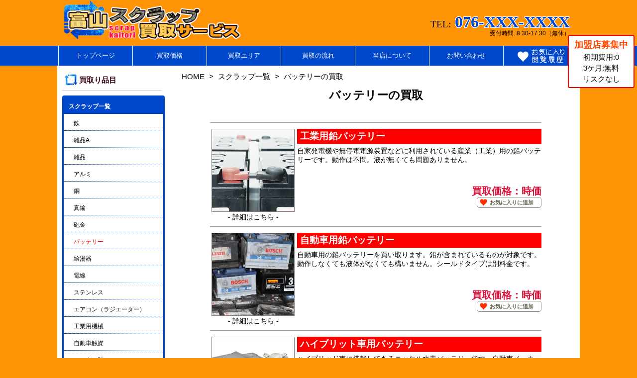

--- FILE ---
content_type: text/html
request_url: https://toyama.scrapkaitori.com/item/battery.html
body_size: 15912
content:
<!DOCTYPE HTML PUBLIC "-//W3C//DTD HTML 4.01 Transitional//EN">
<html>
<head>
<meta http-equiv="Content-Type" content="text/html; charset=SHIFT_JIS">
<title>バッテリーの買取 | 富山スクラップ買取サービス（富山県富山市）</title>
<meta name="description" content="バッテリーの買取品目一覧です。富山市、南砺市、高岡市、氷見市、射氷市、黒部市、小矢部市を中心に富山県でバッテリーの買取りを行っています。お見積りは無料です。">
<meta http-equiv="Pragma" content="no-cache">
<meta http-equiv="Cache-Control" content="no-cache">
<meta name="viewport" content="width=device-width, user-scalable=yes, maximum-scale=1.0, minimum-scale=1.0">
<link rel="stylesheet" href="../cart.css" type="text/css">
<!--[if lt IE 9]>
<script src="js/html5.js"></script>
<script src="js/css3-mediaqueries.js"></script>
<![endif]-->
<script src="../js/jquery1.7.2.min.js"></script>
<script src="../js/script.js"></script>
<link rel="stylesheet" id="dropdown-css" href="../dropdown/dropdown.css" type="text/css" media="all" />
<script src="../dropdown/modernizr.custom.js"></script>
<link rel="stylesheet" href="../style_1.css" type="text/css" media="screen">
<style>
.item-price {
	margin-top: 5pt;
	margin-bottom: 5pt;
	color: rgba(220, 20, 60, 1.0);
	font-size: 15pt;
	font-weight: bold;
	/*letter-spacing : 4px;*/
	line-height: 1em;
													
}

.item-price span{
	font-size: 10pt; 
}

.price_jika{
	font-size: 15pt; 
}

.img-waku2{
	position:relative;
}
.img-waku2 img{
	width:165px;
	border:1px solid gray;
}

.img-waku2 .up{
	position:absolute;
	top:0;
	left:0;
}

.img-waku2 .up img{
	border:0px;
	max-width:80px;
	height:auto;
}

.cat-name{
	margin-top:2px;
	margin-bottom:5px;
	background-color:red;
	padding:2px 6px;
	color:white;
	font-weight:bold;
	font-size:14pt;
}

.cat-name a{
	color:white;
}



@media only screen and (max-width:480px){

}
</style>
</head>
<body id="g_3" class="battery">

<header id="header">

<!-- ロゴ -->
<div class="logo">
<a href="/">
<img src="../img/title.png" height="90" width="360" alt="富山スクラップ買取サービス"></a>
<!--<img src="../img/title2.jpg" height="90" width="360" alt="" class="forpc" style="margin-left:-4px;">--->
</div>
<!-- / ロゴ -->


<!-- 電話番号+受付時間 -->
<div class="info forpc">
	<p class="tel"><span>TEL:</span> <a href="tel:076-XXX-XXXX">076-XXX-XXXX</a></p>
	<p class="open">受付時間: 8:30-17:30（無休）</p>
</div>
<!-- / 電話番号+受付時間 -->

</header>

<!-- メインナビゲーション -->
<div id="fixedmenu">
<nav id="mainNav">
	<div class="inner">
	<a class="menu" id="menu"><span>MENU</span></a>
		<div class="panel">   
		<ul>
		<li><a href="../../"><strong>トップページ</strong></a></li>
		<li class="formobile"><a href="#sidebar" class="cls" id="cls"><strong>買取品目</strong></a></li>
		<li><a href="../../item/kakakuichiran.html"><strong>買取価格</strong></a></li>
		<li><a href="../../area.html"><strong>買取エリア</strong></a></li>
		<li><a href="../../howtobuy.html"><strong>買取の流れ</strong></a></li>
		<li><a href="../../about.html"><strong>当店について</strong></a></li>
		<li><a href="../../request.html"><strong>お問い合わせ</strong></a></li>
		<li class="last formobile"><a href="../../item/watchlist.html"><strong>お気に入り＆閲覧履歴</strong></a></li>
		<li class="last forpc"><a href="../../item/watchlist.html"><img src="../img/okiniiri_rireki.png" height="50" width="100" alt=""></a></li>

		</ul>   
		</div>
	</div> 
</nav>
</div>
<!-- / メインナビゲーション -->



<div id="container">

<div class="contents">

<!-- ページデータ -->

<!--▼商品表示部分ここから-->
<nav class="breadcrumbs">
	<ol itemscope itemtype="http://schema.org/BreadcrumbList">
		<li itemscope itemprop="itemListElement" itemtype="http://schema.org/ListItem">
			<a itemprop="item" href="../">
			<span itemprop="name">HOME</span>
			</a>
			<meta itemprop="position" content="1" />
		</li>
		<li itemscope itemprop="itemListElement" itemtype="http://schema.org/ListItem">
			<a itemprop="item" href="scrap.html">
			<span itemprop="name">スクラップ一覧</span>
			</a>
			<meta itemprop="position" content="2" />
		</li>
		<li itemscope itemprop="itemListElement" itemtype="http://schema.org/ListItem">
			<a itemprop="item" href="battery.html">
			<span itemprop="name">バッテリーの買取</span>
			</a>
			<meta itemprop="position" content="3" />
		</li>
	</ol>
</nav>

<center>
<h1 class="categorytitle">バッテリーの買取</h1>
<table width="670" border="0">
<tr> 
<td>

</td>
</tr>
</table>
<table width="670">
<tr><td colspan=2><hr></td></tr>
<tr> 
<td rowspan="2" width="175"  valign="top"> 
<div class="img-waku2"><p style="text-align:center;" class=r_over><a href="battery_1.html"><img src="../itemimages/battery_1_1.jpg" width="165" height="165" border="0" alt="工業用鉛バッテリー"></a></p></div>
<div class="annai" style="text-align:center;"><a href="battery_1.html">- 詳細はこちら -</a></div>

</td>
<td width="495" valign="top">
<!--<div class="cat-no">battery_1</div>-->
<h2 class="cat-name"><a href="battery_1.html">工業用鉛バッテリー</a></h2>
<div class="cat-contents">自家発電機や無停電電源装置などに利用されている産業（工業）用の鉛バッテリーです。動作は不問。液が無くても問題ありません。</div>

</td>
</tr>
<tr> 
<td width="495" valign="top" align="right">
<div class="item-price price_jika">買取価格：時価</div>
<div id="added_battery_1" style="height:20px;">
<a href="" id="battery_1" class="addlist"><span class="okiniiri_add">お気に入りに追加</span></a>
</div>

</td>
</tr>
<tr><td colspan=2><hr></td></tr><tr> 
<td rowspan="2" width="175"  valign="top"> 
<div class="img-waku2"><p style="text-align:center;" class=r_over><a href="car_battery.html"><img src="../itemimages/car_battery_1.jpg" width="165" height="165" border="0" alt="自動車用鉛バッテリー"></a></p></div>
<div class="annai" style="text-align:center;"><a href="car_battery.html">- 詳細はこちら -</a></div>

</td>
<td width="495" valign="top">
<!--<div class="cat-no">car_battery</div>-->
<h2 class="cat-name"><a href="car_battery.html">自動車用鉛バッテリー</a></h2>
<div class="cat-contents">自動車用の鉛バッテリーを買い取ります。鉛が含まれているものが対象です。動作しなくても液体がなくても構いません。シールドタイプは別料金です。</div>

</td>
</tr>
<tr> 
<td width="495" valign="top" align="right">
<div class="item-price price_jika">買取価格：時価</div>
<div id="added_car_battery" style="height:20px;">
<a href="" id="car_battery" class="addlist"><span class="okiniiri_add">お気に入りに追加</span></a>
</div>

</td>
</tr>
<tr><td colspan=2><hr></td></tr><tr> 
<td rowspan="2" width="175"  valign="top"> 
<div class="img-waku2"><p style="text-align:center;" class=r_over><a href="car_battery_3.html"><img src="../itemimages/car_battery_3_1.jpg" width="165" height="165" border="0" alt="ハイブリット車用バッテリー"></a></p></div>
<div class="annai" style="text-align:center;"><a href="car_battery_3.html">- 詳細はこちら -</a></div>

</td>
<td width="495" valign="top">
<!--<div class="cat-no">car_battery_3</div>-->
<h2 class="cat-name"><a href="car_battery_3.html">ハイブリット車用バッテリー</a></h2>
<div class="cat-contents">ハイブリッド車に搭載してあるニッケル水素バッテリーです。自動車メーカーにより買取価格が異なりますので、事前にご相談ください。買取価格は重量ではなく１個単位です。</div>

</td>
</tr>
<tr> 
<td width="495" valign="top" align="right">
<div class="item-price price_jika">買取価格：時価</div>
<div id="added_car_battery_3" style="height:20px;">
<a href="" id="car_battery_3" class="addlist"><span class="okiniiri_add">お気に入りに追加</span></a>
</div>

</td>
</tr>
<tr><td colspan=2><hr></td></tr>
</table>
<br>
</center>
<!--▲商品表示部分ここまで-->


<section class="content">
<h2 class="title"><span></span>お問い合わせから買取作業まで</h2>
<article>
<span class="arrow">お問い合わせ</span><br>
お電話または専用フォームでお気軽にお問い合わせ下さい。<br>
<br>
<span class="arrow">査定・お見積り</span><br>
写真や現物を拝見してお見積りをさせていただきます。<br>
バッテリー買取の査定、お見積りは無料です。<br>
<br>
<span class="arrow">買取（回収）</span><br>
店頭又は出張にて買取りをさせていただきます。<br>
※出張買取りできない場合もありますのでご了承下さい。<br>
</article>
</section>

<section class="content">
<h2 class="title"><span></span>バッテリー買取エリア</h2>
<article>
<span class="bld">富山市、南砺市、高岡市、氷見市、射氷市、黒部市、小矢部市</span>を中心に<span class="bld">富山県</span>で<span class="bld">バッテリー</span>の買取り・回収・処分を行っています。<br>
</article>
</section>


<section class="content">
<h2 class="title"><span></span>査定・お見積り依頼・お問い合わせ</h2>
<article>
<p class="bld">お電話またはメールでお気軽にご連絡下さい</p>

<div class="askbox">
<div class="m10">
<p><a href="tel:076-XXX-XXXX" style="font-size:150%;color:red;font-weight:bold;">076-XXX-XXXX</a></p>※受付時間：8:30-17:30（無休）
</div>
</div>
<br>

<div class="askbox">
<div class="m10">
<p><a href="../request.html" style="font-size:120%;color:red;font-weight:bold;">フォームからのお問い合わせはこちら</a></p>
</div>
</div>
</article>
</section>


<!-- ページデータ（ここまで） -->

</div>

<div id="sidebar">


<!-- メニュー -->

<SCRIPT language="JavaScript">

$(function() {
    var Accordion = function(el, multiple) {
        this.el = el || {};
        this.multiple = multiple || false;

        // Variables privadas
        var links = this.el.find('.link');
        // Evento
        links.on('click', {el: this.el, multiple: this.multiple}, this.dropdown)
    }

    Accordion.prototype.dropdown = function(e) {
        var $el = e.data.el;
            $this = $(this),
            $next = $this.next();

        $next.slideToggle();
        $this.parent().toggleClass('open');

        if (!e.data.multiple) {//window close
            //$el.find('.submenu').not($next).slideUp().parent().removeClass('open');
        };
    }   

    //var accordion = new Accordion($('#accordion'), false);//閉じるを無効に
});


$(function(){

   var id1 = $('body').attr('id');//bodyのidの値を取得
   var id1='m_'+id1;//スタイルを適用するIDを設定
   target_1 = document.getElementById(id1);
   if (target_1 != null) {
   target_1.className = "default open";
   }

   var class1 = $('body').attr('class');//bodyのclassの値を取得
   var class1='m_'+class1;//スタイルを適用するIDを設定
   target_2 = document.getElementById(class1);
   if (target_2 != null) {
   target_2.className = "selected";
   }

});
</script>

<!-- メニュー -->
<div class="spacer"></div><div class="fnavi for-mobile_del"><div class="fnav_title">買取り品目</div>
<div class="" id="mainmenu">
<ul id="accordion" class="accordion">
<li id="m_g_3"><div class="link">スクラップ一覧<span class="fa fa-chevron-down">▼</span></div><ul class="submenu"><li><a href="../item/iron.html" id="m_iron">鉄</a></li><li><a href="../item/zappin_a.html" id="m_zappin_a">雑品A</a></li><li><a href="../item/zappin.html" id="m_zappin">雑品</a></li><li><a href="../item/aluminum.html" id="m_aluminum">アルミ</a></li><li><a href="../item/copper.html" id="m_copper">銅</a></li><li><a href="../item/brass.html" id="m_brass">真鍮</a></li><li><a href="../item/houkin.html" id="m_houkin">砲金</a></li><li><a href="../item/battery.html" id="m_battery">バッテリー</a></li><li><a href="../item/kyutoki.html" id="m_kyutoki">給湯器</a></li><li><a href="../item/densen.html" id="m_densen">電線</a></li><li><a href="../item/stainless.html" id="m_stainless">ステンレス</a></li><li><a href="../item/radiator.html" id="m_radiator">エアコン（ラジエーター）</a></li><li><a href="../item/kogyokikai.html" id="m_kogyokikai">工業用機械</a></li><li><a href="../item/shokubai.html" id="m_shokubai">自動車触媒</a></li><li><a href="../item/motor.html" id="m_motor">モーター類</a></li></ul></li><li id="m_g_4"><div class="link">その他一覧<span class="fa fa-chevron-down">▼</span></div><ul class="submenu"><li><a href="../item/noukigu.html" id="m_noukigu">農機具</a></li><li><a href="../item/jyuki.html" id="m_jyuki">重機・建設機械</a></li><li><a href="../item/hatsudenki.html" id="m_hatsudenki">発電機・船外機</a></li><li><a href="../item/bike.html" id="m_bike">バイク・車</a></li><li><a href="../item/kasetsu.html" id="m_kasetsu">ハウス・コンテナ</a></li><li><a href="../item/PC.html" id="m_PC">パソコン・ゲーム機</a></li><li><a href="../item/HDD.html" id="m_HDD">パソコンパーツ欠品・HDD</a></li><li><a href="../item/keitaita.html" id="m_keitaita">その他</a></li>
</ul></div></div>

<!-- / メニュー -->
<div class="bnr">


<!--htmlstart--><!--google map-->
<div style="clear:both;margin-top:20px;text-align:center;">
MAP<br>
</div>


    
<div style="margin:20px 0;border:2px solid #0048cb;background:#ffe6a7;padding:4px;">
<p style="font-weight:bold;border:1px dotted #a6c752;background:#ffffff;padding:4px 6px;color:red;text-align:center;">出張エリア</p>
<p style="margin:5px;">
<span style="font-weight:bold;">富山県富山市、南砺市、高岡市、氷見市、射氷市、黒部市、小矢部市ほか</span><br><span style="font-size:80%;">※ご依頼の内容によってはお受けできないこともございます</span>
</p>
</div>



      <!--htmlend-->

</div>




</div>

<div style="clear:both;"></div>

<footer id="footer">
<div class="inner">
  <!-- 左側 -->

<div id="info" class="grid">
<!-- ロゴ -->
<div class="logo">
<div><a href="../"><img src="../../img/title.png" alt="富山スクラップ買取サービス" /></a></div>
<div><a href="../">富山スクラップ買取サービス<br>
<br /><span>富山県富山市</span></a></div>
</div>
<!-- / ロゴ -->
<!-- 電話番号+受付時間 -->
<div class="info>
<p class="tel"><span>TEL:</span> <a href="tel:076-XXX-XXXX">076-XXX-XXXX</a></p>
<p class="open">受付時間: 8:30-17:30（無休）</p>
</div>
<!-- / 電話番号+受付時間 -->
</div> 


<!-- / 左側 -->
<!-- 右側 ナビゲーション -->
<ul class="footnav for-not-mobile">
        <li><a href="../../">HOME</a></li>
	<li><a href="../../about.html">お店のご案内</a></li>
	<li><a href="../../howtobuy.html">買取の流れ</a></li>
	<li><a href="../../privacy.html">プライバシーポリシー・免責事項</a></li>
	<li><a href="../../request.html">お問い合わせ</a></li>
</ul>
<!-- / 右側 ナビゲーション -->
</div>

</footer>

<!-- / フッター -->
<address>

Copyright(c) scrapkaitori.com

</address>



<script language="JavaScript">
<!--
dN=new Date;
Mins=dN.getMinutes();
Secs=dN.getSeconds();
URL=document.referrer;
TITLE=document.title;
ETITLE=encodeURIComponent(TITLE);
if(URL==""){URL="Unknown";}
document.write("<IMG SRC=");
document.write("../../cgi/anlog/logset.cgi?");
document.write(ETITLE+","+document.location.href+","+URL+",");
document.write(Mins+Secs);
document.write(">");
// -->
</script>



</div>
</div>


<div class="ptop"><span><a href="#header">ページTOPへ</a></span></div>


<div id="btm_menu">
<div class="btmmenu" style="border-right:1px solid #ffffff;"><a href="#sidebar" class="goancer"><img src="../../img/btm_menu.png" width="65"border="0"></a></div>
<div class="btmmenu" style="border-right:1px solid #ffffff;"><a href="../../item/kakakuichiran.html"><img src="../../img/btm_kakaku.png" width="65"border="0"></a></div>
<div class="btmmenu" style="border-right:1px solid #ffffff;"><a href="../../item/watchlist.html"><img src="../../img/btm_okiniiri.png" width="65"border="0"></a></div>
<div class="btmmenu"><a href="../../request.html"><img src="../../img/btm_ask.png" width="65"border="0"></a></div>
</div>

<style>

#kameiten{
position:fixed;
top:70px;
right:5px;
width:120px;
background-color:#ffffff;
border:2px red solid;
border-radius: 4px;
padding:5px;
text-align:center;
z-index:999;
}

#kameiten .title{
color:#fb4a05;
font-size:18px;
font-weight:bold;
}

#kameiten a:hover{
color:#000;
}

@media only screen and (max-width:480px){
	#kameiten{
	top:auto;
	right:auto;
	bottom:40px;
	left:0px;
	}
}

</style>
<div id="kameiten">
<a href="../kameiten.html">
<p class="title">加盟店募集中</p>
<p>初期費用:0</p>
<p>3ケ月:無料</p>
<p>リスクなし</p>
</a>
</div>
</body>
</html>

--- FILE ---
content_type: text/css
request_url: https://toyama.scrapkaitori.com/style_1.css
body_size: 24400
content:
@charset "Shift_JIS";

html, body, div, span, applet, object, iframe, h1, h2, h3, h4, h5, h6, p, img, blockquote, pre, a, abbr, acronym, address, big, cite, code, del, dfn, em, font, ins, kbd, q, s, samp, small, strike, strong, sub, sup, tt, var, dl, dt, dd, ol, ul, li, fieldset, form, label, legend, table.table, caption, tbody, tfoot, thead, tr, th, td {border: 0;font-family: inherit;font-size: 100%;font-style: inherit;font-weight: inherit;margin: 0;outline: 0;padding: 0;/*vertical-align: baseline;*/}
:focus {outline: 0;}


body {
color:#464646;
color:#000000;
font-size:small;
font-size:15px;
font-family:"ＭＳ Ｐゴシック","ＭＳ ゴシック","MS PGothic",Sans-Serif;
line-height:1.5;
-webkit-text-size-adjust: none;
/*background:url('images/bg.jpg'),linear-gradient(#fffbef,#ffffff 800px);*/
/*background:linear-gradient#fff4f2,#ffffff 400px),url('images/footbg.jpg');
-webkit-background-size:1500px auto;
background-size:1500px auto;
background-repeat:no-repeat;*/
background-color:#ff9306;
}

/*a{color:#290701;text-decoration:none;}*/
a{color:#000000;text-decoration:none;}
a:hover{color:red;
	-webkit-transition:all 0.5s;/*オンマウスでフェード*/
	-moz-transition:all 0.5s;/*オンマウスでフェード*/
	transition:all 0.5s;/*オンマウスでフェード*/
}
a:active, a:focus {outline:0;}

ol, ul {list-style: none;}

h1{font-size:150%;margin:10px 0 20px 0;font-weight:bold;}
h2{font-size:120%;border-bottom: 1px dotted gray;margin:10px 0;font-weight:bold;}

/* 全体
------------------------------------------------------------*/
#container{
margin:0 auto;
padding:0;
width:1050px;
background-color:white;
}


#wrapper{
margin:0 auto;
padding:0 1%;
width:98%;
position:relative;
}

.inner{
margin:0 auto;
width:100%;
}


/*************
/* ヘッダー
*************/
#header{
position:relative;
height:92px;

}


header nav ul {margin:0px; list-style:none; text-align:right; font-size:0.83em;padding-right:20px;}
header nav li {display:inline; border-right:1px #aaa dotted; padding:0 0.75em;}
header nav li.eol {border-right:none; padding-right:0;}
header nav a {color:#f87d67;}
header nav a:hover {color:#f8a090;}
header nav img {vertical-align:middle;}


.info{
margin-top:35px;
float:right;
padding-right:20px;
text-align:right;
color:#fda01b;
line-height:1.2em;
}

.info .open{
color:#fda01b;
color:#000000;
font-size:12px;
}

.info .tel,.info .tel a{
margin-top:0px;
color:#fda01b;
color:#0048cb;
font-family:"monospace";
font-family:"Courier New";
font-family:"Impact";
font-size:32px;
font-weight:bold;
}

.info .tel a{
	text-shadow: 
	1px 1px 0 #FFF,
	-1px -1px 0 #FFF,
	-1px 1px 0 #FFF,
	1px -1px 0 #FFF,
	0px 1px 0 #FFF,
	0 -1px 0 #FFF,
	-1px 0 0 #FFF,
	1px 0 0 #FFF;
}


.info .tel span{
color:#fda01b;
color:#000000;
}

.logo{
margin-top:1px;
float:left;
margin-left:10px;
}

.logo span{display:block;}

.logo{
/*margin-bottom:6px;*/
}


.logo img{
max-width:100%;
height:auto;
}

.logo span{
color:#000000;
font-size:.6em;
font-weight:normal;
}


.info span{
color:#846661;
font-size:.6em;
font-weight:normal;
}


/*トップページイメージ*/
.topimg img{
width:100%;
}

/*左メニュー用*/


#mainmenu ul {
    list-style-type: none;
    padding: 0;
}

/** =======================
 * Contenedor Principal
 ===========================*/



#mainmenu .accordion {
    width: 100%;

    /*max-width: 360px;*/
    /*margin: 30px auto 20px;*/
    background: #fff;
    background: #cccccc;
    -webkit-border-radius: 4px;
    -moz-border-radius: 4px;
    border:3px #666666 solid;
    border:3px #0048cb solid;
    border-radius: 4px;
 }

#mainmenu .accordion .link {
    cursor: pointer;
    display: block;
    padding: 10px 5px 5px 10px;
    color: #4D4D4D;
    color:#666666;
    font-size: 12px;
    /*font-weight: 700;*/
    border-bottom: 1px solid #666666;
    border-bottom: 1px dotted #0048cb;
    position: relative;
    -webkit-transition: all 0.4s ease;
    -o-transition: all 0.4s ease;
    transition: all 0.4s ease;
}

#mainmenu .accordion li:last-child .link {
    border-bottom: 0;
}

#mainmenu .accordion li span{
    position: absolute;
    top: 16px;
    left: 12px;
    font-size: 16px;
    color: #619dd0;
color: #cccccc;/*アコーディオン復活の際には削除*/
    -webkit-transition: all 0.4s ease;
    -o-transition: all 0.4s ease;
    transition: all 0.4s ease;
}

#mainmenu .accordion li span.fa-chevron-down {
    color: #0048cb;
    top: 10px;
    right: 6px;
    left: auto;
    font-size: 12px;
}

#mainmenu .accordion li .link {
font-weight:bold;
background: #cccccc;
color: #ffffff;
background: #0048cb;
}

#mainmenu .accordion li.open span {
    /*color: #020c75;*//*アコーディオン復活の際には有効に*/
}
#mainmenu .accordion li.open span.fa-chevron-down {
/*
    -webkit-transform: rotate(180deg);
    -ms-transform: rotate(180deg);
    -o-transform: rotate(180deg);
    transform: rotate(180deg);
*/
}

#mainmenu .accordion li.default .submenu {display: block;}

/**
 * Submenu
 -----------------------------*/
#mainmenu .submenu {
    /*display: none;*//*アコーディオン復活の際には有効に*/
    background: #020c75;
    background: #619dd0;
    background: #ffffff;
 }

#mainmenu .submenu li {
    border-bottom: 1px solid #cccccc;
    border-bottom: 1px dotted #0048cb;
 }

#mainmenu .submenu a {
    font-size: 12px;
    display: block;
    text-decoration: none;
    color: #d9d9d9;
    color: #ffffff;
    color: #000000;
    padding: 10px 5px 5px 5px;
    padding-left: 20px;
    -webkit-transition: all 0.25s ease;
    -o-transition: all 0.25s ease;
    transition: all 0.25s ease;
 }

#mainmenu .submenu a:hover {
    background: #b63b4d;
    background: red;
    color: #FFF;
 }

#mainmenu .submenu a.selected {
/*    background: #b63b4d;
    background: #666666;
    color: #FFF;
*/
    background: #ffffff;
    color: red;
 }




/**/
.fnavi{
padding:10px 10px 10px 10px;
}

.fnavi .fnavi_c{
border: 3px solid #CCCCCC;
border-radius: 5px;
padding:10px 10px 20px 10px;
margin-bottom:20px;
width:100%;
}

.fnavi .opener{
padding-top:2px;
padding-left:4px;
/*font-size:120%;*/
color: #000000;
border-bottom: 1px dotted gray;
/*border: 2px solid #fefce7;
border-radius: 5px;
padding:7px;
margin-left:10px;
margin-bottom:10px;
background: -webkit-linear-gradient(top, #fffef8 0%, #fefce7 50%, #fefce7 100%);*/
background-color:#f5f4f4;
background-color:#ffffff;
margin:1em 0 0;
}


.fnavi .opener:hover{
/*color:red;*/
}



.fnavi .opener span{
font-weight:normal;
}

.fnavi li.item{

margin-left:5px;

}

.fnavi ul.menu li{
border-bottom: 1px dotted #284763;
margin-left:10px;
padding-top:5px;
padding-bottom:2px;
width:90%;
line-height:1.1em;
}



.fnavi ul.menu li a:before{
  content: '';/*何も入れない*/
  display: inline-block;/*忘れずに！*/
  width: 10px;/*画像の幅*/
  height: 11px;/*画像の高さ*/
  background-image: url(img/ya.gif);
  background-size: contain;
  vertical-align: middle;
}


h2.h2_style_1:before{

  content: '';/*何も入れない*/
  display: inline-block;/*忘れずに！*/
  width: 24px;/*画像の幅*/
  height: 24px;/*画像の高さ*/
  background-image: url(img/shoe.jpg);
  background-size: contain;
  vertical-align: middle;

}

h2.title{
color:#ffffff;
background-color:#0048cb;
padding:2px 10px;
}

.fnavi ul.menu li a{
color:#000;
text-decoration:none;
display:block;
}

.fnavi ul.menu li a:hover{
color:red;
}


.fnavi .fnav_title{
/*border-left: 8px solid #CCCCCC;*/
border-bottom: 1px solid #CCCCCC;
margin-bottom:10px;
padding:4px;
color:#350315;
font-weight:bold;
/*border-bottom: 1px dotted #d7517a;*/
/*width:80%;*/
}

.fnavi .fnav_title:before{

  content: '';/*何も入れない*/
  display: inline-block;/*忘れずに！*/
  width: 30px;/*画像の幅*/
  height: 30px;/*画像の高さ*/
  background-image: url(img/shoe.jpg);
  background-size: contain;
  vertical-align: middle;

}


.fnavi .fnavi_c ul{
display:flex;
flex-direction:column;
}

.ptop {
	position:fixed;
	bottom:10px;
	right:2px;
	z-index:99;
	text-align:right;

}

.ptop a{
	text-decoration:none;
	color:#0b3b2e;
	color:#0048cb;
	display: inline-block;
	margin: 2px 2px 2px 2px;
	padding: 6px 3px;
	text-decoration: none;
	border: 1px solid #0048cb;
	border-radius: 0.2em;
	background-color: rgba( 255, 255, 255, 0.75 );
}


.search{
	color:#009900;
	font-size:90%;
	margin-top:10px;
	margin-left:10px;
	border:1px gray solid;
	padding:5px;
	width:190px;
	text-align:center;
}


.searchbox{
	text-align:center;
	margin-bottom:20px;
}

.cat-no, .cat-name{
font-weight:bold;
}

.cat-name{
margin-bottom:5px;
}

.item-no{
font-weight:bold;
margin-bottom:5px;
}
.item-name{
font-size:120%;
font-weight:bold;
margin-bottom:5px;
}
.item-price{
font-weight:bold;
margin-bottom:5px;
}


.item-price .price{
font-size:120%;
}


.item-price .teika{
font-weight:normal;
text-decoration:line-through;
}

.cat-price .price{
font-size:120%;
}

.cat-price .teika{
font-weight:normal;
text-decoration:line-through;
}

/*************
/* フッター
*************/
#footer{
clear:both;
overflow:hidden;
padding:10px 10px 20px 10px;
background:#f0e2b8;
background:#ffffff;
border-top:1px solid #d8d8d8;

}

* html #footer{height:1%;}

#footer .grid{
padding:10px 0 5px;
margin:0;
background:transparent;
}

#footer #info .logo, #footer #info .info{float:none;}

#footer #info{text-align:center;}

#footer #info .info{
clear:both;
padding:10px 0 0 15px;
text-align:left;
}

#footer .logo img{margin-bottom:10px;}

#footer .logo {font-size:18px;line-height:1.2em;margin-bottom:10px;}


#footer .logo a{
color:#000000;
}

#footer .logo a:hover{
color:red;
}


#footer .info .tel,#footer .info .tel span{
font-size:12px;
color:#000000;
}

ul.footnav{
float:right;
width:650px;
padding:10px 0;
}

ul.footnav li{
float:left;
margin-bottom:10px;
padding:0 7px 0 8px;
font-size:11px;	
border-right:1px solid #b6b6b6;
}

#footer a{color:#005331;}
#footer a{color:#000000;}
#footer a:hover{color:red;}



address{
clear:both;
padding:5px;
text-align:center;
font-style:normal;
font-size:10px;
color:#ffffff;
background:#4891d2;
background:#000000;
background:#0048cb;
}

address a{
color:#ffffff;
}

address a:hover{
color:red;
}


.left{
position:relative;
float:left;
}

.max40{
max-width:40%;
height:auto;
}

.m20{
margin:20px;
}


.mt20{
margin-top:20px;
}

p.w50{
width:350px;
padding:10px;
}

p.img_half img{
max-width:340px;
margin:10px;
text-align:center;
}

p.img_half{
text-align:center;
}

p.text{
margin:10px;
max-width:340px;
}

.banner{
margin:0 0 10px 10px;
text-align:center;
}

/*製品ページの関連商品一覧*/
.ichiran_item{
}

.ichiran_title{
text-align:center;
font-weight:bold;
}

.itemlist{
position:relative;

}

.itemname{
margin-left:10px;
margin-top:10px;
margin-bottom:20px;
line-height:1.2em;
width:170px;
width:240px;
display: inline-block; /* インラインブロック化 */
vertical-align: top;   /* 上端を揃える */
position:relative;
/*float:left;*/
font-size:12px;
}

.itemname .itemname_2{
line-height:1.1em;
margin-top:5px;
}


.itemname .price{
/*margin-top:5px;*/
text-align:right;
}

.itemname img{
max-width:100%;
width:100%;
border:solid 1px gray;
padding:2px;
}

.r_over a:hover img {
	opacity:0.7;
	filter: alpha(opacity=70);
	-ms-filter: "alpha( opacity=70 )";
	/*border: none*/
}

.fnavi ul li .opener .selected{
display:none;
}

.topbox td{
padding:2px;
line-height:1.2em;
}

.topbox td img{
width:90%;
border:1px solid gray;
padding:2px;
}


.okiniiri,.okiniiri_add,.okiniiri_added{

	text-align:center;
	width:200px;
	text-decoration: none;
	font-size: 11px;
	font-weight:bold;
	padding:4px 15px 4px 25px;
	border: 1px #848575 solid;
	color: #626350;
	-webkit-appearance: none;
	-webkit-border-radius: 5px;
	/*-webkit-box-shadow: 0 2px 2px #CCC;*/
	/*text-shadow: 1px 2px 3px #C45C00;*/
	background: #ffffff;
	background: url('img/okiniiri.png') 5px center no-repeat #ffffff;
	-webkit-background-size:15px auto;
	background-size:15px auto;
	background-repeat:no-repeat;

}

.okiniiri{
	color: red;

}


.okiniiri_add{
	color: #626350;
}

.okiniiri_add a{
	color: #626350;
}


.okiniiri_added{
	color: red;
}

span.delwl{
	position: absolute;
	top: 2px;
	right:2px;

}

span.okiniiri_deled{

	font-size: 11px;
	color: #626350;

}

#btm_menu{
display:none;
}


table.table_1,table.table_1 td, table.table_1 tr{
border-collapse:collapse;
border-style:solid;
border-width:1px;
border-color:#cccccc;
text-align:left;
padding:5px;
}


.share-buttons {
  display: block;
  margin: 0;
  padding: 0;
  list-style-type: none;
}

.share-buttons li {
  display: inline-block;
  margin-right: 10px;
  vertical-align: top;
}




/* PC用
------------------------------------------------------------*/





@media only screen and (min-width: 800px){


	.fixed {/*#fixedmenuをスクロール時に固定するためscript.js内で設定*/
	position: fixed;
	top: 0;
	width: 100%;
	z-index: 10000;

	filter:alpha(opacity=90);/*透過設定*/
	-moz-opacity: 0.9;
	opacity: 0.9;
	}

	#header{
	overflow:hidden;
	}

	#header nav{
	margin-top:2px;
	}

	body {
	background-color:#ffffff;
	background-color:#ff9306;
	}

	.contents{
	position:relative;
	float:right;
	width:780px;
	/*border: 1px dotted #fa7321;
	border-radius: 5px;*/
	padding:10px 20px 20px 30px;
	line-height:1.5;

	}

	.maincontents{
	width:570px;
	float:left;
	position:relative;

	}

	.rightside{
	width:200px;
	float:left;
	}

	.infodate { 
	color: #0c0c0d;
	padding-top: 5px;
	padding-left: 10px;
	}

	.infocontents { 
	color: #0c0c0d;
	padding-top: 4px;
	padding-left: 14px;
	border-bottom:solid 1px #dcdcdc;
	line-height:1.2em;
	}


/*
	.topcontent{
	position:relative;
	float:left;
	width:656px;
	}

	.rightside{
	float:left;
	width:157px;
	}
*/

	.contents table{
	max-width:790px;
	font-size:12px;
	}

	.contents img{
	max-width:100%;
	height:auto;
	}

	#sidebar{
	position:relative;
	float:left;
	width:220px;
	}


	.formobile {display:none !important;}

	#header,#wrapper,.inner{
	/*width:960px;*/
	padding:0;
	width:1050px;
	margin:0 auto;
	background-color:white;
	background-color:#ff9306;
	}
	
	#wrapper{padding-bottom:20px;}
	
        nav#mainNav{
	clear:both;
	overflow:hidden;
	position:relative;

	background: -webkit-linear-gradient(top, #000000 0%, #000000 50%, #000000 100%);
	background: -webkit-gradient(linear, left top, left bottom, color-stop(1, #000000), color-stop(0.5, #000000), color-stop(0.00, #000000));
	background: -moz-linear-gradient(top, #000000 0%, #000000 50%, #000000 100%);
	background: -o-linear-gradient(top, #000000 0%, #000000 50%, #000000 100%);
	background: -ms-linear-gradient(top, #000000 0%, #000000 50%, #000000 100%);
	background: linear-gradient(top, #000000 0%, #000000 50%, #000000 100%;)

	background: -webkit-linear-gradient(top, #0048cb 0%, #0048cb 50%, #0048cb 100%);
	background: -webkit-gradient(linear, left top, left bottom, color-stop(1, #0048cb), color-stop(0.5, #0048cb), color-stop(0.00, #0048cb));
	background: -moz-linear-gradient(top, #0048cb 0%, #0048cb 50%, #0048cb 100%);
	background: -o-linear-gradient(top, #0048cb 0%, #0048cb 50%, #0048cb 100%);
	background: -ms-linear-gradient(top, #0048cb 0%, #0048cb 50%, #0048cb 100%);
	background: linear-gradient(top, #0048cb 0%, #0048cb 50%, #0048cb 100%;)

	border-top:1px solid #e4e4e4;
	border-bottom:1px solid #e4e4e4;
	}
	
	nav#mainNav .inner{
	width:1046px;
	padding:0 14px;
	}

	nav#mainNav ul li{
	float: left;
	position: relative;
	}


	nav#mainNav li.last{border-right:1px solid #ffffff;}

	nav#mainNav ul li a{
	display: block;
	text-align: center;
	_float:left;
	font-size:13px;
	width:148px;
	height:30px;
	padding-top:10px;
	color:#ffffff;
	border-left:1px solid #ffffff;
	/*text-shadow: 1px 1px 1px #ffffff; */

	background: -webkit-linear-gradient(top, #000000 0%, #000000 50%, #000000 100%);
	background: -webkit-gradient(linear, left top, left bottom, color-stop(1, #000000), color-stop(0.5, #000000), color-stop(0.00, #000000));
	background: -moz-linear-gradient(top, #000000 0%, #000000 50%, #000000 100%);
	background: -o-linear-gradient(top, #000000 0%, #000000 50%, #000000 100%);
	background: -ms-linear-gradient(top, #000000 0%, #000000 50%, #000000 100%);
	background: linear-gradient(top, #000000 0%, #000000 50%, #000000 100%;)

	background: -webkit-linear-gradient(top, #0048cb 0%, #0048cb 50%, #0048cb 100%);
	background: -webkit-gradient(linear, left top, left bottom, color-stop(1, #0048cb), color-stop(0.5, #0048cb), color-stop(0.00, #0048cb));
	background: -moz-linear-gradient(top, #0048cb 0%, #0048cb 50%, #0048cb 100%);
	background: -o-linear-gradient(top, #0048cb 0%, #0048cb 50%, #0048cb 100%);
	background: -ms-linear-gradient(top, #0048cb 0%, #0048cb 50%, #0048cb 100%);
	background: linear-gradient(top, #0048cb 0%, #0048cb 50%, #0048cb 100%;)
	}


	nav#mainNav ul li.forpc img{
	margin-top:-15px;
	}


	nav#mainNav ul li a span,nav#mainNav ul li a strong{
	display:block;
	}

	nav#mainNav ul li a span{
	color:#fff100;
	font-size:10px;
	}

	nav div.panel{
	display:block !important;
	float:left;
	}

	a#menu{display:none;}

	nav#mainNav li a:hover{
	color:#ffffff;
	padding-top:10px;
/***********/
	background:#e48a15;
	background:#80cacb;
	background:#0048cb;
	background:red;

	}
	
	#topBanner{margin-left:15px;}/***15px****/
	#mainBanner{margin-left:0px;margin-top:5px;}/***15px****/
	#subpage #mainBanner{margin:15px auto;}
	
	#main{
	float:right;
	width:667px;
	padding-right:15px;
	}
	
	#sidebar{
	#float:left;
	#width:245px;
	#padding:0 0 0 15px;/********15px 0 0 15px***********/
	#overflow:hidden;
	}

	
	/* グリッド全体 */
	.gridWrapper{
	width:960px;
	margin:0 0 0 -10px;
	}
	
	#gallery article{padding:10px 0 10px 10px;}
	
	/* グリッド */
	.grid{
	float:left;
	width:300px;
	margin-left:20px;
	}
	
	#subpage .grid{width:auto;}
	
	#gallery .grid{
	width:auto;
	margin:10px 0 2px 10px;
	}

	.contents table{
	max-width:100%;
	font-size:12px;
	font-size:14px;
	margin-top:5px;
	margin-bottom:5px;
	}

	.contents img{
	max-width:100%;
	height:auto;
	}

	img{margin:2px 0;}



	.logo img{
	margin:0;
	}

	body.noleftbannerforpc .leftbanner{
	display:none;
	}

	.fnavi ul li .opener .selected{
	margin-left:50px;
	}

	.bnr{
	margin-left:8px;
	}
}


@media only screen and (max-width:959px){


}

@media only screen and (max-width:800px){


	#header{
	/*margin-top:20px;*/
	height:70px;
	height:90px;
		background-color:#ff9306;
	}

	header .logo img{
	/*width:100%;
	height:auto;*/
	}


	.banner img{
	width:120px;
	height:auto;
	}


	.for-not-mobile {display:none !important;}
	.forpc {display:none !important;}

	.formobile{
	display:inline;
	}

	body#top .contents{
	display:none;
	}


	.pan{
	font-size:14px;
	border-top:solid 1px gray;
	border-bottom:solid 1px gray;
	line-height:1.2em;
	padding:5px 0;
	}

	.breadcrumbs{
	font-size:14px;
	/*border-top:dotted 1px gray;*/
	border-bottom:solid 1px gray;
	line-height:1.2em;
	padding:5px 0;
	margin-bottom:20px;
	}

	.maincontents{
	width:100%;
	}


	.infodate { 
	color: #0c0c0d;
	padding-top: 5px;
	padding-left:10px;
	}

	.infocontents { 
	color: #0c0c0d;
	padding-top: 4px;
	padding-left: 4px;
	border-bottom:solid 1px #dcdcdc;
	line-height:1.2em;
	}

	.spacer{
	clear:both;
	height:20px;
	}

	.fnavi{
	clear:both;
	padding:0px;
	}

	.fnavi .fnavi_c{
	padding:0px;

	}
	#container{
	margin:0 auto;
	padding:0;
	width:100%;
	margin:10px;
	}

	#sidebar{
	clear:both;
	margin:10px;
	padding:0px;
	}

	.contents{
	clear:both;
	margin:10px;

	line-height:1.4;

	}


	.contents table{
	max-width:100%;
	font-size:12px;
	font-size:14px;
	overflow:scroll;
	}

	.contents table tr{
	max-width:100%;
	/*font-size:12px;*/
	overflow:scroll;
	}

	.contents table td{
	word-break:break-all;
	}


	.contents img{
	max-width:100%;
	height:auto;
	}




	nav#mainNav a.menu{
	width:100%;
	display:block;
	height:40px;
	line-height:40px;
	font-weight: bold;
	text-align:left;
	}

	nav#mainNav ul li a {
	color:#005331;
	font-weight:bold;
	}

	nav#mainNav ul li a.cls,nav#mainNav ul li a.cls span{
	color:orange;
	}


	nav#mainNav ul li a span{
	color:orange;
	font-size:10px;
	}

	nav#mainNav ul li a:hover{
	color:orange;
	}

	nav#mainNav a#menu span{padding-left:10px;}
	nav#mainNav a.menu span:before{content: "→ ";}
	nav#mainNav a.menuOpen span:before{content: "↓ ";}

	nav#mainNav a#menu:hover{cursor:pointer;}

	nav .panel{
	display: none;
	width:100%;
	position: relative;
	right: 0;
	top:0;
	z-index: 1;
	}

	nav#mainNav ul li{
	float: none;
	clear:both;
	width:100%;
	height:auto;
	line-height:1.2;
	}

	nav#mainNav ul li a,nav#mainNav ul li.current-menu-item li a{
	display: block;
	padding:15px 10px;
	text-align:left;
	border-bottom:1px dashed #ccc;
	}
	
	nav#mainNav ul li a span{padding-left:10px;}
	
	nav#mainNav ul li:first-child a{
	border-top:1px solid #e4e4e4;
	}
	
	nav#mainNav ul li:last-child a{border:0;}
	
	nav#mainNav ul li.active a{color:#a74864;}

	nav div.panel{float:none;}
	




	nav .panel{
	display: none;
	width:100%;
	position: relative;
	right: 0;
	top:0;
	z-index: 1;
	}


	nav#mainNav a.menu{
	width:60px;
	height:30px;
	line-height:30px;
	position:fixed;
	top:2px;
	right:2px;
	z-index:99;
	text-align:center;
	text-decoration:none;
	color:#0b3b2e;
	color:#0048cb;
	display: inline-block;
	margin: 2px 2px 2px 2px;
	padding: 3px;
	border: 2px solid #0b3b2e;
	border: 2px solid #0048cb;
	border-radius: 0.2em;
	background-color: rgba( 255, 255, 255, 0.75 );
	}

	nav#mainNav{
	/*border-top:1px solid #e4e4e4;*/
	border-bottom:0px solid #e4e4e4;
	}


	nav#mainNav .inner {
	position:fixed;
	top:50px;
	background-color: #4891d2;
	background-color: #0048cb;
	z-index:999999;
	}

	nav#mainNav .panel a{
	color:#ffffff;
	}

	nav#mainNav .panel span{
	color:#fff100;
	}

	nav#mainNav .panel a:hover{
	color:#ffffff;
	}

	nav#mainNav a#menu span{padding-left:0px;}
	nav#mainNav a.menu span:before{content: "";}
	nav#mainNav a.menuOpen span:before{content: "";}

	table{margin:4px 0;}
	img{margin:2px 0;}
	td{line-height:1.2em;padding:2px 0;}

	td{line-height:1.5em;padding:2px 0;}

	h1{line-height:1.2em}



	p.img_half img{
	max-width:90%;
	margin:10px;
	}

	p.img_half{
	text-align:center;
	}

	p.text{
	margin:10px;
	max-width:95%;
	}




	body{
	/*width:97%*/
	}


	#container{
	margin:0 auto;
	padding:0px;
	width:95%;
	}


	.img-waku2{/*商品一覧のイメージ幅を固定*/
	width:175px;
	height:auto;
	}

	/*商品ページ下の関連商品一覧のイメージ幅を小さく*/
	.itemname{
	width:135px;
	width:30%;
	}

	.img-waku2{
	width:140px;
	}

	#btm_menu {
		display:inline;
		width:100%;
		height:40px;
		position:fixed;
		bottom:0px;
		right:0px;
		z-index:99;
		background-color:#83b4ce;
		background-color:#000000;
		background-color: rgba( 0, 72, 203, 0.8 );
	}



	#btm_menu .btmmenu{
		width:24.5%;
		float:left;
		background-color:#83b4ce;
		background-color:#000000;
		text-align:center;
		height:40px;
		background-color: rgba( 0, 72, 203, 0 );

	}

	.ptop {

		bottom:40px;
	}

	#footer{
	background-color:#ff9306;
	}

	footer .logo img{
	width:280px;
	height:auto;
	}
}

@media only screen and (max-width:700px){


	.searchbox{
		text-align:center;
		margin-top:20px;
	}

	.searchbox input[type="text"]{
		width:80%; 
	}

}


/* スマートフォン 縦(ポートレート) */
@media only screen and (max-width:480px){

	#header{
	/*margin-top:20px;*/
	height:60px;
	height:66px;
	}

	header .logo img{
	width:280px;
	height:auto;
	}

	/*トップページイメージ拡大・中央配置*/
	.topimg {
	width:100%;
	overflow:hidden;
	margin:0;
	}

	.topimg img{
	min-width:200%;
	margin-left:-50%;/* ( min-width - 100 ) / 2 */
	height:auto;
	}



	footer .logo img{
	width:280px;
	height:auto;
	}



	address,#footer{
	/*margin-right:5px;*/
	}
	.m20{
	margin:10px;
	}

	#sidebar,.contents{

	margin-left:15px;
	margin-right:20px;

	}

	.mt20{
	margin-top:10px;
	}

	/*商品ページ下の関連商品一覧のイメージ幅を小さく*/
	.itemname{
	width:150px;
	width:45%;
	}



}



nav.breadcrumbs li{
	list-style:none;
	display: inline-block;
}

.breadcrumbs li::after{
	content: '>';
	display: inline-block;
	padding: 0 5px; /*左右に余白*/
}

.breadcrumbs li:last-child::after{
	display: none;
}

.bld{
font-weight:bold;
}


section.content article{
padding:20px;
margin-bottom:20px;
border:1px solid #ebebeb;
overflow:hidden;
}

@media only screen and (max-width:700px){

	section.content article{
	padding:10px;
	}

}

* html section.content article{height:1%;}

section.content p{margin-bottom:5px;}


span.arrow{
	background: #000000;
	padding-left:12px;
	background: url('../img/arrow.png') no-repeat left 50%;
	font-weight:bold;
}

.faqset{
	margin-bottom:10px;
}
.faq_question{
	font-size:15px;
	color:#f04604;
	border-bottom:dotted 1px orange;
}
.faq_answer{
	
}

--- FILE ---
content_type: text/javascript
request_url: https://toyama.scrapkaitori.com/js/script.js
body_size: 2648
content:
$(function(){
$("div.panel").hide();
$(".menu").click(function(){$(this).toggleClass("menuOpen").next().slideToggle();});
$(".cls").click(function(){$("div.panel").hide();});
})

$(function(){
$(".cls").click(function(){$("ul.dl-menu").hide();});
})


$(function() {
$("div.ptop").hide();
      // スクロールしたときに実行
      $(window).scroll(function () {
         // 目的のスクロール量を設定(px)
         var TargetPos = 300;
         // 現在のスクロール位置を取得
         var ScrollPos = $(window).scrollTop();
         // 現在位置が目的のスクロール量に達しているかどうかを判断
         if( ScrollPos >= TargetPos) {
            // 達していれば表示
            $(".ptop").fadeIn();
         }
         else {
            // 達していなければ非表示
            $(".ptop").fadeOut();
         }
      });
});



$(function(){
   // #で始まるアンカーをクリックした場合に処理
   $('a[href^=#]').click(function() {
      // スクロールの速度
      var speed = 400; // ミリ秒
      // アンカーの値取得
      var href= $(this).attr("href");
      // 移動先を取得
      var target = $(href == "#" || href == "" ? 'html' : href);
      // 移動先を数値で取得
      var position = target.offset().top;
      // スムーススクロール
      $('body,html').animate({scrollTop:position}, speed, 'swing');
      return false;
   });
});


$(function(){
   // メインナビゲーション #fixedmenuをスクロール時に固定
var nav = $('#fixedmenu'),
offset = nav.offset();
   $(window).scroll(function () {
	 if($(window).scrollTop() > offset.top) {
	   nav.addClass('fixed');
	 } else {
	   nav.removeClass('fixed');
	 }
   });
});


$(function() {

    $('.addlist').click(function() {

	var id=$(this).attr('id');
	var addedid='#added_' + id;

        $.ajax({
               type: 'post',
               url: '../watchlist.cgi',
               dataType: 'text',
               data: {item:id},
               timeout:10000,
               success: function(data) {
                   $(addedid).html(data);
               },
               error:function() {
                   alert('ERROR');
               }
        });
	return false;
    });
});


$(function() {

    $('.dellist').click(function() {

	var id=$(this).attr('id');
	var deledid='#deled_' + id;

        $.ajax({
               type: 'post',
               url: '../dellist.cgi',
               dataType: 'text',
               data: {item:id},
               timeout:10000,
               success: function(data) {
                   $(deledid).html(data);

               },
               error:function() {
                   alert('ERROR');
               }
        });
	return false;
    });
});
